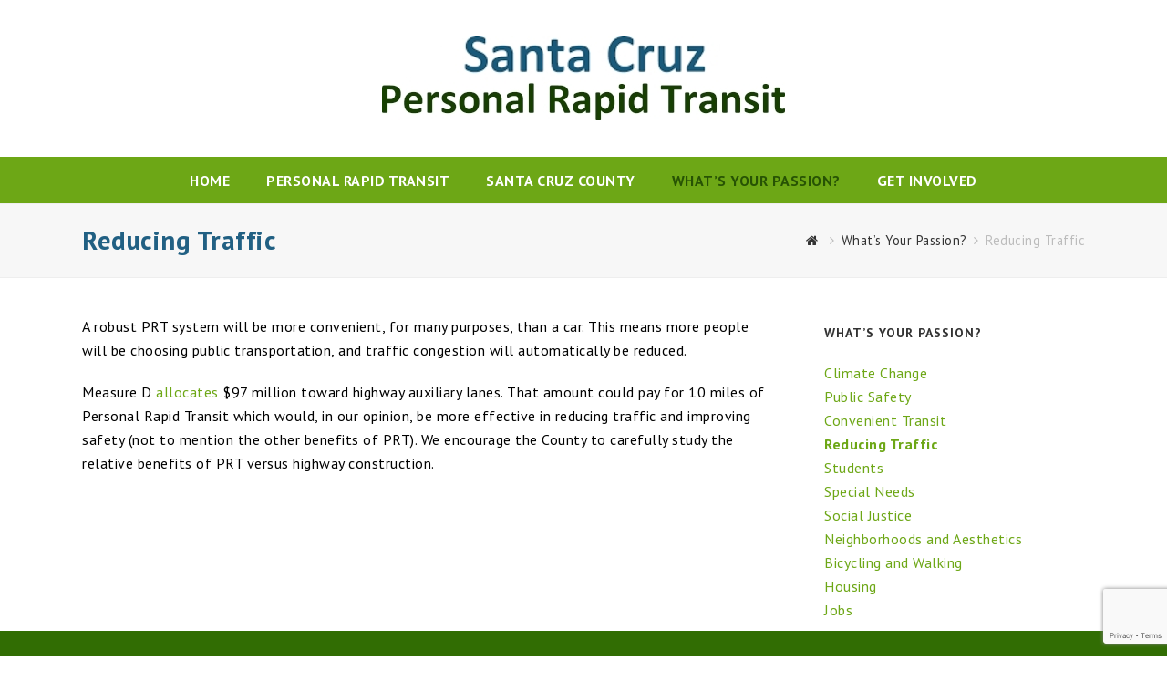

--- FILE ---
content_type: text/html; charset=utf-8
request_url: https://www.google.com/recaptcha/api2/anchor?ar=1&k=6LexGY4UAAAAAOZpU_LuxWXFIc2zGzFUuvCdB56e&co=aHR0cHM6Ly9zYW50YWNydXpwcnQub3JnOjQ0Mw..&hl=en&v=naPR4A6FAh-yZLuCX253WaZq&size=invisible&anchor-ms=20000&execute-ms=30000&cb=er4rpb9s6t71
body_size: 45047
content:
<!DOCTYPE HTML><html dir="ltr" lang="en"><head><meta http-equiv="Content-Type" content="text/html; charset=UTF-8">
<meta http-equiv="X-UA-Compatible" content="IE=edge">
<title>reCAPTCHA</title>
<style type="text/css">
/* cyrillic-ext */
@font-face {
  font-family: 'Roboto';
  font-style: normal;
  font-weight: 400;
  src: url(//fonts.gstatic.com/s/roboto/v18/KFOmCnqEu92Fr1Mu72xKKTU1Kvnz.woff2) format('woff2');
  unicode-range: U+0460-052F, U+1C80-1C8A, U+20B4, U+2DE0-2DFF, U+A640-A69F, U+FE2E-FE2F;
}
/* cyrillic */
@font-face {
  font-family: 'Roboto';
  font-style: normal;
  font-weight: 400;
  src: url(//fonts.gstatic.com/s/roboto/v18/KFOmCnqEu92Fr1Mu5mxKKTU1Kvnz.woff2) format('woff2');
  unicode-range: U+0301, U+0400-045F, U+0490-0491, U+04B0-04B1, U+2116;
}
/* greek-ext */
@font-face {
  font-family: 'Roboto';
  font-style: normal;
  font-weight: 400;
  src: url(//fonts.gstatic.com/s/roboto/v18/KFOmCnqEu92Fr1Mu7mxKKTU1Kvnz.woff2) format('woff2');
  unicode-range: U+1F00-1FFF;
}
/* greek */
@font-face {
  font-family: 'Roboto';
  font-style: normal;
  font-weight: 400;
  src: url(//fonts.gstatic.com/s/roboto/v18/KFOmCnqEu92Fr1Mu4WxKKTU1Kvnz.woff2) format('woff2');
  unicode-range: U+0370-0377, U+037A-037F, U+0384-038A, U+038C, U+038E-03A1, U+03A3-03FF;
}
/* vietnamese */
@font-face {
  font-family: 'Roboto';
  font-style: normal;
  font-weight: 400;
  src: url(//fonts.gstatic.com/s/roboto/v18/KFOmCnqEu92Fr1Mu7WxKKTU1Kvnz.woff2) format('woff2');
  unicode-range: U+0102-0103, U+0110-0111, U+0128-0129, U+0168-0169, U+01A0-01A1, U+01AF-01B0, U+0300-0301, U+0303-0304, U+0308-0309, U+0323, U+0329, U+1EA0-1EF9, U+20AB;
}
/* latin-ext */
@font-face {
  font-family: 'Roboto';
  font-style: normal;
  font-weight: 400;
  src: url(//fonts.gstatic.com/s/roboto/v18/KFOmCnqEu92Fr1Mu7GxKKTU1Kvnz.woff2) format('woff2');
  unicode-range: U+0100-02BA, U+02BD-02C5, U+02C7-02CC, U+02CE-02D7, U+02DD-02FF, U+0304, U+0308, U+0329, U+1D00-1DBF, U+1E00-1E9F, U+1EF2-1EFF, U+2020, U+20A0-20AB, U+20AD-20C0, U+2113, U+2C60-2C7F, U+A720-A7FF;
}
/* latin */
@font-face {
  font-family: 'Roboto';
  font-style: normal;
  font-weight: 400;
  src: url(//fonts.gstatic.com/s/roboto/v18/KFOmCnqEu92Fr1Mu4mxKKTU1Kg.woff2) format('woff2');
  unicode-range: U+0000-00FF, U+0131, U+0152-0153, U+02BB-02BC, U+02C6, U+02DA, U+02DC, U+0304, U+0308, U+0329, U+2000-206F, U+20AC, U+2122, U+2191, U+2193, U+2212, U+2215, U+FEFF, U+FFFD;
}
/* cyrillic-ext */
@font-face {
  font-family: 'Roboto';
  font-style: normal;
  font-weight: 500;
  src: url(//fonts.gstatic.com/s/roboto/v18/KFOlCnqEu92Fr1MmEU9fCRc4AMP6lbBP.woff2) format('woff2');
  unicode-range: U+0460-052F, U+1C80-1C8A, U+20B4, U+2DE0-2DFF, U+A640-A69F, U+FE2E-FE2F;
}
/* cyrillic */
@font-face {
  font-family: 'Roboto';
  font-style: normal;
  font-weight: 500;
  src: url(//fonts.gstatic.com/s/roboto/v18/KFOlCnqEu92Fr1MmEU9fABc4AMP6lbBP.woff2) format('woff2');
  unicode-range: U+0301, U+0400-045F, U+0490-0491, U+04B0-04B1, U+2116;
}
/* greek-ext */
@font-face {
  font-family: 'Roboto';
  font-style: normal;
  font-weight: 500;
  src: url(//fonts.gstatic.com/s/roboto/v18/KFOlCnqEu92Fr1MmEU9fCBc4AMP6lbBP.woff2) format('woff2');
  unicode-range: U+1F00-1FFF;
}
/* greek */
@font-face {
  font-family: 'Roboto';
  font-style: normal;
  font-weight: 500;
  src: url(//fonts.gstatic.com/s/roboto/v18/KFOlCnqEu92Fr1MmEU9fBxc4AMP6lbBP.woff2) format('woff2');
  unicode-range: U+0370-0377, U+037A-037F, U+0384-038A, U+038C, U+038E-03A1, U+03A3-03FF;
}
/* vietnamese */
@font-face {
  font-family: 'Roboto';
  font-style: normal;
  font-weight: 500;
  src: url(//fonts.gstatic.com/s/roboto/v18/KFOlCnqEu92Fr1MmEU9fCxc4AMP6lbBP.woff2) format('woff2');
  unicode-range: U+0102-0103, U+0110-0111, U+0128-0129, U+0168-0169, U+01A0-01A1, U+01AF-01B0, U+0300-0301, U+0303-0304, U+0308-0309, U+0323, U+0329, U+1EA0-1EF9, U+20AB;
}
/* latin-ext */
@font-face {
  font-family: 'Roboto';
  font-style: normal;
  font-weight: 500;
  src: url(//fonts.gstatic.com/s/roboto/v18/KFOlCnqEu92Fr1MmEU9fChc4AMP6lbBP.woff2) format('woff2');
  unicode-range: U+0100-02BA, U+02BD-02C5, U+02C7-02CC, U+02CE-02D7, U+02DD-02FF, U+0304, U+0308, U+0329, U+1D00-1DBF, U+1E00-1E9F, U+1EF2-1EFF, U+2020, U+20A0-20AB, U+20AD-20C0, U+2113, U+2C60-2C7F, U+A720-A7FF;
}
/* latin */
@font-face {
  font-family: 'Roboto';
  font-style: normal;
  font-weight: 500;
  src: url(//fonts.gstatic.com/s/roboto/v18/KFOlCnqEu92Fr1MmEU9fBBc4AMP6lQ.woff2) format('woff2');
  unicode-range: U+0000-00FF, U+0131, U+0152-0153, U+02BB-02BC, U+02C6, U+02DA, U+02DC, U+0304, U+0308, U+0329, U+2000-206F, U+20AC, U+2122, U+2191, U+2193, U+2212, U+2215, U+FEFF, U+FFFD;
}
/* cyrillic-ext */
@font-face {
  font-family: 'Roboto';
  font-style: normal;
  font-weight: 900;
  src: url(//fonts.gstatic.com/s/roboto/v18/KFOlCnqEu92Fr1MmYUtfCRc4AMP6lbBP.woff2) format('woff2');
  unicode-range: U+0460-052F, U+1C80-1C8A, U+20B4, U+2DE0-2DFF, U+A640-A69F, U+FE2E-FE2F;
}
/* cyrillic */
@font-face {
  font-family: 'Roboto';
  font-style: normal;
  font-weight: 900;
  src: url(//fonts.gstatic.com/s/roboto/v18/KFOlCnqEu92Fr1MmYUtfABc4AMP6lbBP.woff2) format('woff2');
  unicode-range: U+0301, U+0400-045F, U+0490-0491, U+04B0-04B1, U+2116;
}
/* greek-ext */
@font-face {
  font-family: 'Roboto';
  font-style: normal;
  font-weight: 900;
  src: url(//fonts.gstatic.com/s/roboto/v18/KFOlCnqEu92Fr1MmYUtfCBc4AMP6lbBP.woff2) format('woff2');
  unicode-range: U+1F00-1FFF;
}
/* greek */
@font-face {
  font-family: 'Roboto';
  font-style: normal;
  font-weight: 900;
  src: url(//fonts.gstatic.com/s/roboto/v18/KFOlCnqEu92Fr1MmYUtfBxc4AMP6lbBP.woff2) format('woff2');
  unicode-range: U+0370-0377, U+037A-037F, U+0384-038A, U+038C, U+038E-03A1, U+03A3-03FF;
}
/* vietnamese */
@font-face {
  font-family: 'Roboto';
  font-style: normal;
  font-weight: 900;
  src: url(//fonts.gstatic.com/s/roboto/v18/KFOlCnqEu92Fr1MmYUtfCxc4AMP6lbBP.woff2) format('woff2');
  unicode-range: U+0102-0103, U+0110-0111, U+0128-0129, U+0168-0169, U+01A0-01A1, U+01AF-01B0, U+0300-0301, U+0303-0304, U+0308-0309, U+0323, U+0329, U+1EA0-1EF9, U+20AB;
}
/* latin-ext */
@font-face {
  font-family: 'Roboto';
  font-style: normal;
  font-weight: 900;
  src: url(//fonts.gstatic.com/s/roboto/v18/KFOlCnqEu92Fr1MmYUtfChc4AMP6lbBP.woff2) format('woff2');
  unicode-range: U+0100-02BA, U+02BD-02C5, U+02C7-02CC, U+02CE-02D7, U+02DD-02FF, U+0304, U+0308, U+0329, U+1D00-1DBF, U+1E00-1E9F, U+1EF2-1EFF, U+2020, U+20A0-20AB, U+20AD-20C0, U+2113, U+2C60-2C7F, U+A720-A7FF;
}
/* latin */
@font-face {
  font-family: 'Roboto';
  font-style: normal;
  font-weight: 900;
  src: url(//fonts.gstatic.com/s/roboto/v18/KFOlCnqEu92Fr1MmYUtfBBc4AMP6lQ.woff2) format('woff2');
  unicode-range: U+0000-00FF, U+0131, U+0152-0153, U+02BB-02BC, U+02C6, U+02DA, U+02DC, U+0304, U+0308, U+0329, U+2000-206F, U+20AC, U+2122, U+2191, U+2193, U+2212, U+2215, U+FEFF, U+FFFD;
}

</style>
<link rel="stylesheet" type="text/css" href="https://www.gstatic.com/recaptcha/releases/naPR4A6FAh-yZLuCX253WaZq/styles__ltr.css">
<script nonce="57ctq-9-3R-mh_CO25OVpQ" type="text/javascript">window['__recaptcha_api'] = 'https://www.google.com/recaptcha/api2/';</script>
<script type="text/javascript" src="https://www.gstatic.com/recaptcha/releases/naPR4A6FAh-yZLuCX253WaZq/recaptcha__en.js" nonce="57ctq-9-3R-mh_CO25OVpQ">
      
    </script></head>
<body><div id="rc-anchor-alert" class="rc-anchor-alert"></div>
<input type="hidden" id="recaptcha-token" value="[base64]">
<script type="text/javascript" nonce="57ctq-9-3R-mh_CO25OVpQ">
      recaptcha.anchor.Main.init("[\x22ainput\x22,[\x22bgdata\x22,\x22\x22,\[base64]/[base64]/[base64]/[base64]/[base64]/KHEoSCw0MjUsSC5UKSxpZShILGwpKTpxKEgsNDI1LGwpLEgpKSw0MjUpLFcpLEgpKX0sRUk9ZnVuY3Rpb24obCxDLEgsVyl7dHJ5e1c9bFsoKEN8MCkrMiklM10sbFtDXT0obFtDXXwwKS0obFsoKEN8MCkrMSklM118MCktKFd8MCleKEM9PTE/[base64]/[base64]/[base64]/[base64]/[base64]/[base64]/[base64]/[base64]/[base64]/[base64]/[base64]\\u003d\\u003d\x22,\[base64]\\u003d\x22,\x22ccOuC8KXckPDhCFFB8O0wpHCjBQtw4DDjMOEaMK4csKCAX9/w5dsw618w7MbLhQVZUDCgTrCjMOkNy0Fw5zCu8OEwrDClC1uw5A5wrPDlAzDnzE0wpnCrMOmMsO5NMKWw5p0B8KKwpMNwrPCnMKSchQgQcOqIMKcw7fDkXIGw78twrrCkVXDnF9SfsK3w7AGwoEyD2jDgMO+Xk/[base64]/Di03CvGl6w6QLVMKtT8OPw4jCvcKyD3vDusOZwoPDisK8w4d+w51hcsKbwqzCmsKDw4jDpVrCp8KNAihrQVDDpsO9wrIdPSQYwoLDgFt4S8Kuw7Mef8KqXEfCmwvCl2jDvnUIBwHDscO2wrBBF8OiHAPCi8KiHUxAwo7DtsKMwr/DnG/DoV5Mw48gZcKjNMO2dycewrrClx3DiMOWAnzDpmdnwrXDssKtwrQWKsOHZ0bCmcK+V3DCvlpQR8OuHcKdwpLDl8KWSsKePsOtJ2R6wrTCrsKKwpPDhsKAPyjDmcOow4x8FMK/w6bDpsKLw6BIGjfCpsKKAgEFSQXDvsO7w47ChsKXUFYiScOhBcOFwpUBwp0RQUXDs8OjwpwIwo7Cm2zDjn3DvcKxdsKubyw/HsOQwo1RwqzDkAvDv8O1cMO5SQnDgsKubsKkw5oATC4WMlR2SMO+f2LCvsOsQcOpw67DkcOqCcOUw4FewpbCjsK/w4skw5gQLcOrJApBw7FMf8OTw7ZDwr07wqjDj8KxwpfCjADCucKiVcKWF11le3NZWsOBZ8Ozw4pXw4XDi8KWwrDCn8KKw4jClX1tQhsPIDVIRAN9w5TChMKXEcONbD7Cp2vDrsOzwq/DsCXDrcKvwoFMNAXDiChFwpFQGMOow7sIwr9NLULDkMOhEsO/[base64]/bsOeMzrDoR9wFlbDu2DClsO8X8OqGyYEbXXDpcOrwqjDhT/ClwAhwrrCswHCuMKNw6bDvsOiCMOSw7bDuMK6QjckIcK9w7rDqV18w4rDsl3Do8KOEEDDpVhiDkoew77CmGrCpsK4wpjDuU5SwqcMw71PwoUEb0/DqgHDqcKDw4HCpcKEaMKIaUpCZhrDqsKdIyfDugsBwqvCkW5gw70bOwdDcCVuwo7CksKQfgUDwq/CoFZow7UxwrjCoMOTRxzDk8Ohwr/Dk0XDnTdww6XCt8OEKcKtwpnCt8Okwo5iwqB7AcO8IcK8EMOwwoPCscKDw5jDj3XCtivDmsOYZsKCw5zCkMKfeMOowqoOQT/Chk7DiGsTwp/CgD1XwrjDjMOtDsO8d8OXBjfDkTXCqMK+LcOOwrlHw6LCn8KjwqDDkzkdNsO1Kn3Cr3rCoW7DgE/Du0gkwqcXMMKbw6nDrcOtwolJYGfCl3MdaFrDksOcU8K0QBl4w54xW8OKW8Otw4vCiMKzKgvDoMKJwrHDnRJ/[base64]/Ch8O9AEw+wqzDvnovGMK6wpLDtcOYVcO/BsOaw5rDulFZBXDDiBjDjsOAwrbDjwfDjMOtJyfCtMKPw4woc2nCiHXDjw/Dpw7Cjyo1w6PDvURBKhcFUcKWcj9FeR/CkcKWYiIGWsOKM8Okwr9cw69BTcOYd3IzwrDCuMKuK0/Cq8KYKcO0w4Jfwrl2XB9Fwq7CnknDpRZMw70Aw7AxEcKsw4QON3TCh8OCJg8Cw6LDr8OYw4jDrMOCwoLDjHnDpk/ClnHDr0LDnMKUcUrClFkZKsKTw7JZw5jCmWHDlcOeBVTDkGnDnMOYW8OYEcKDwq7CtVQMw7QQwqkyMMK7wrxbwrjDl3vDpsKeNVTCmiwERcOsPlTDjC4+MH5rbsKbworCiMO+w7NwCFnCtMKVYRRiw4g0NnHDgHbCpsKxTsKXU8OHesKQw4/CtxvDsXzCn8KAw4lWw75CFsKFwqXCphvDimDDqXXDjmvDsgbCtWjDuQcAclfDgyYtVjh2GcKUSQTDsMOswr/Dj8K8wpBmw4saw4jDgXfDgn1/[base64]/wozDhgHChWbDmG8ewqvDkxJwwpHDrmIrQcO9JU4GcsKbfsKACg7DmsK7MMKVwrDDusKcFxBsw7p8RU5SwqJbw6rCgsOhw5zDlXLCvsK1w7FNcMOSSxnCv8OIdFxgwrnCn3jClcK3PsOcZ1p0Zj7DucOcw6PDg0PCkR/[base64]/ClMOMW8Kvw6bDtcKJa8KQQMOnF0HDl8KNw73CqD1aw5XCtMKWPcOkw4RsAcO3w5PCmDlaOno+wq4/VmPDmk15w6/CjsK6wpUewqjDlsOowrXCrMKSVkjCsHXChCvDgsKkw7Zgc8KHfsKHwrNkeTzCi2fCrXAGw6NdNyvDhsKXw6jDmU1xDhMewo9/wqdQwr9IAjLDskjDs2JpwotWwr0Rw45+w5HDokTDksKqwrbDkMKqcB0Nw6LDhBLDn8OQwr7CvRrCgUUOcUxJw73DlSvDrRh4csOoccOTw5QoKMOlw7XCrMKVGMOlNUhQHQBGZMKndsKxwoF0MV/CncKrwq18Vi1Zw6UoSlPDkk/[base64]/Cg8KhCi5wKV3DksOlR8KjXDDCnC7Cg8Owwp4OwrzCrg7DuDR8w6HDuDrCpTjDncO9YcKRwovDhWAWIjDDuWcGC8OwYMOXZXEDK1zDllUwRV7CtBkuwqBBwpLCtcOWScOww5rCr8OawpTDuF5ANcO5TlHCgTgRw6DCncKmSHUOTMKkwqBgwrMwGXLDmcKRcsO+UUTDpR/DpcKbw4AUEk1jd09Ow5FGwoBUwr/Dn8OBw6nCiQHClyd4T8Kmw6gBMhTCksOkwoZABHddwqIoesK/NC7CmQF2w73DpRLCo0sKeWMjEzLDpiciwpbCssOLGBBiGsOGwqdoZsKkw7PDi2QhEGMyUcOJcMKKwrHDgsKNwqQBw6rDpCbDg8KVwrMBw55+w4ohWnfCsX4Vw57CvEHDosKMWcKYwok6w5HCg8KlaMK+SMO/woJuUBfCpFhRPcKtTsO1NcKLwpRXBkPCk8K/TcKew7/[base64]/Do8K6TVDDuMKIwo/[base64]/[base64]/DuAkJXE3CmCMTRFktBVcFw5MUEsO9wrVrDxjCvgDDlsOHwpVAwrxrGsKaNUnDiFctb8K2WxVYw5jCh8OrbsKyd1ddw7lcKWjDjcOvewLDlRpnwqvCusKvw5cmw5HDpMK/VcO1SH7DoWfCsMOVw6/[base64]/w4Uxw5MWNB/CihPDocOfIBbDhcK6w4zCucKww7/CsiMneDQ/[base64]/[base64]/BsKJwrfCqlcwSwJsNkLDv8KJw73DqMKbw6hkOMOwaXNVwqrDlxNQw5TDr8K5OQPDp8KowqIzLlHChQVMw5AGwqfCmE5vVMOmPxxqw6kyN8KFwq4AwoRhQMOCW8Osw7JlJxPDvlHCncKJNsKgOMKXM8Ofw7/DisKuwpIQw5DDqWYnw57DkQnCnW1Xw7VOLsOIGC3CjcK9wpXDrcOQOMOfdMKUP3scw5A9wqoXBcOgw6nDr1HCvyAddMONfcKtwqTDq8Kewr7Dv8K/wq3CoMKDKcOvBjF2GcKuHUHDscOkw48/XDYjLHTDtcK2w4nCgQ5Nw61Yw4UPZAPCrsOsw47CncKgwqFCLcKrwqvDg37Co8KuGTgxwrHDjlcsGcOdw6svw78YE8KnYQJGaU14w5RNwpzCoholw53CisKDLEzDmcK6w5/Cr8KBwpvCr8Ovw5ZOwplYwqTDvW4Ow7bDnhYmwqHDp8K8wqU6w57Coh0mwpHCmmHCmcOVwpULw48AXsOTHiFKw4TDmFfCgi3Ds2fDk3vCicKnFnl2wqhZw4PCpj3CusOSw5sqwrRPPcO7wpPDrMOFwq/ChwV3wqDDtsO7TxgHwrDDrS1KNBdpw5zCmRElCEXDj3vDjUbCq8OZwoTDiUTDhHvDmsK6JUxewr3DmMKowojDncOyBcKRwqkXFCfDhWI7wobDrkg1dsKVa8KVax/CncORB8O+FsKjwq1Cw5jCk3TCgMKra8KSTcOkwookA8O7w4wEw4XCnMOAWDADU8KiwopQAcKIK0fDhcOewp5rT8Ohw7TCkxjChycywoIrwqcnd8KtWsKxFgzDtnVkUMKCwpnDjsKcw6/DnsKgw6/[base64]/DkMOVw4LCijzCu3l+K2DCuCs1w6RZw7M5woXCrzvDqBHDtcONEcOzw7dFwqDDscKzwofDoGNhaMKaF8Kaw5vDpMORJBVoAFfCoUERwp/[base64]/DjwUOw5DDhsOoFcKOw51aNy83YQDDucKaTV/ChsOWQ2ZRw77DsFxqwpDCmcOqT8OtwoLCjsOoDDoKIMOrw6FpG8OQNWkFIMKfw4vCq8KZwrbDsMK+L8OBwqosHsOhwonCtk7CtsOjfEjCmAsbwr0jwqTCnMOcwopAb13Du8OhJBpdBlxGw4HCmGtbwobCncODUcKcDG51w58BG8KUw5/Cr8OCwpvCj8OcQ11bBh1NPVkfwrbDrkBvXsOPwrglwqh5NsKrOMK+HMKjwq7DrMOgB8OZwpfCocKEw6cNw68bw6U3C8KHYSQpwprDo8OSwrDCscOmwoTCrizCu1nDpsOnwodHwprCvcKVb8KkwqZzDsO/w4TCrEBkRMKdw7k0w7kww4TDn8Kxw7s9SMKlYMOlwonDvS7DjErDnlZwAQsUAH7CuMKNAcOcKU9iFBfDoQN/ACM8w78XZlLCrAgbJwrCgituwpJowrUjI8KXZcKJwqjDgcKzGsKaw5M3SSMFOcOMwqHDvMOCw7tIw6sEwo/[base64]/DkHFswp3DusO4FUTDqWnCkcKdB14sw4DCkcOlwqUPwp/ClMKJwqw0w5vDjcKRI18EZDhPdcKWw4/Dujg0w6YDQHbDrMO2OcKhDMO3Ah5twqnCjS1dwrHCgRDCs8Orw7E/[base64]/[base64]/DvMOGFMKxDsKHwqHCp8OCGcK8YcKaw7XCkinCm33CnwQFwo7Cu8K2DAFbwq7DhTt7w6Rpw5V9w7pQF2tswpoKw780WyxiKnnDpEjCmMO/TDk2wq0vf1TCp041AsKGEsOmw67ChB3CkMK1worCq8OkfcOqbivCnTVDwqPDg2nDm8OEw4cwwpvDo8OgOirDk0kswpzDk31VJULCscOiwocvwprChRl8J8KFw45ewq7DmsKMw63Dslkqw6bCo8O6woxewr16IMK/w6rCpcKGJcOXCMKQw7/CusKew5lKw4LCn8Ktwo1qP8KYTcO+JsOLw7PDnEvCk8OyOgHDmV/Csg4swozCjcKhEsO3wpFhwp00JAUjwpAdOMKlw48SMGInwoU2w6PDg17CmcKKGnsUw7jCqC9jJMOuwrzDhMORwrnCvV3CsMKeWRVawrfDk052MsOuw5ttwovCpMOrw5Jiw4wyw4fCr0tVNjXCk8OPPTFJw7/ChsKcOgAhwqjDr03CkhhdEBjCtC9hF0nDvlvCgjsKOVzCk8Olwq7CrhTCunIdBcO/w60hCMOdwqkaw53Cg8OHCwBAwrzCjxDCnFDDoDbCiRsGZMO/FMKWwpoKw4bDvhBWw67CgMOXw4PDtA3CrwlCHE3ChMO0w54jIE5kVcOaw5XDgn/ClxBTQlrDl8KGwozDl8OaWsKKwrTCoXYjwoNdZFZwE2LDj8OAS8Kuw5hAw5LCpAHDsETDiXt4WcKoXnNmRgRlScK/JcOnw5zChg/CisOMw6xRwozCmAjDgMOMYcOjKMOiDV5tXmYlw74XSl7Cs8K0FkYzw5bDi15LR8K3WW7DlB7DiHY2OMODZyjDusOiw4DCmWoVwp3CnBJUDcKSIXt4A1fCmsKfwpByUQrDiMO4wo7Ck8KJw4IrwrLCuMOGw7TDtiDDicKfw7DCmj/CjMKRwrLDpcOgOxrCs8K+B8OswrYefsKtOsOpGsKjP2Yvw64mRcOrTXbDhXDCnHbCk8OTOQjCigDCg8O8wqHDv1jCncKywr8/J1AYw7V8wp4mw5PCk8Obe8OkG8Kbfk7Ch8K8ZMKFVAtHw5bCo8Kxw7nCvcKSw4XDmMKDw79GwrnCt8OjbsOkFMOKw7ZDw7A/wo4eU2PDgsOLNMKywpApw70wwrI+LAt0w6xbw6chOMKJDFBBwrPDrcOQw57DscO/QxvDuG/DjBrDn0PCkcKgFMO7MSDDu8OFJcKBw5xaOD/[base64]/CpsO2R8OLFnTDpMO5NsKfwrjCrDt3w73Dv1bCvDTCsMOzw7nDg8KTwp19w405CxMzw5Y4PiNLwrjDosOyE8KJw5nCncOMw5oWFsKdPBFUw4ofIsOIw6Ufw4dmdsK4w455w6kEwojCk8OBGA/[base64]/CkUPCkQXDrjTDkMKdwqsLw6XDvzLCt0Uzwowtw6AINcKrcMOtw6BSwoFjw67CgnnDrys3wr3DuyvCtg/Djzksw4LDq8K2w5ByeTrDlzvCjMOBw5Q9w7rDtcOXwpTDhGTCqcOzwrPDoMONwq8LBDTCpXPDgCYOE2TDhE8iwpcSw7LCm1TCu2/[base64]/[base64]/DucODAmTCvggNwqjDlTgBworCnMKCwqt7woTDnDcGYyrCs8Ozw7lMOMO5woDDuGDDucOwVDfCr2tlw77CtcKZwo16wroSOcOCA0tUDcKKwoscXcKWbMOzw7nCuMOLw6zCoSFYOcOVXMKIXh7CgUdDwpoXwqQubMOIw63CrSrCqk50csOpZcO6wrlRMU0bHgU3VMOewq/CoT/DssKMwr/ChDIrJyktYStlwr8jw6fDgzNZw5vDpEbCpEzDtsOeF8O7CMKVwoFEYBLDgMKvKVDDr8OewoLDmk7DrFEPw7TCgTYuwrrDuBTDssOmw7VAwozDqcOOw4hYwr8zwr4Rw4cPNsKMJsOzFm/Dh8KaHVZXf8KJwpgSw5vCljnCuCErw4TCh8OKw6VXR8O2AUPDn8OLNsOSaybChVrDmMKpDCZ9G2XDl8OBVhLCl8Oaw7XCgRTCtR3Ck8KFwqZDdwwIV8KfeQNzw7Edw5ZDfsKTw7lOdHnDjsOdw5/DhMOGd8OGwqVAZRDDi3vDmcKgRsOcwqDDmsKswp/Cq8OiwrjDqmM2wo0kfDzCgj14JzLDkATCmMKew6jDlW0hwpZ4w7w4wrgYFMK7ScKAQAHDgMK0wrB4FToBVMOpEWMnZ8Ksw5tYZcO2esODd8K4KTDDokwvKMKFw4tvwrvDuMKMwqvDo8KtRw8Qwoh2YsOcwqfDsMOMN8KEW8OVwqFbwpcWwpvDmELDvMKTMU5CRU/DqX/[base64]/DtMKsGyLClMKZdcO4fRlcTsO3B27CsR4Vw7fDp3PDuX/CsRDDozbDqRZKwqDDoUvDk8O5Ig5PKMKPwrpew7k7wpzDnRgjw70/[base64]/DhmjCv1bCqsKYwobDosOVR2XDkE4JwpbCn8OSwrjCiMKCTQZmwoYEwonDoDF/CsOxw4TClD8Mwpxew4s1ScKOwofCtmBSZE1CFcKgBsOkwqYWIsO+RFTDg8KXHsO3IcOTwpEuVcOjJMKDw7pNVzrChzrDhT92wpZ7d1XCvMKcIsOAw5kvXcKzCcKzMkjDqsOtFcK/wqDDmcKdPhxTwp1Iw7TDk2lxw6/Du0dTw4rCisKfAn0yHj0IV8OqMmfCrDxYXFReAT3DtQ3CncOsE003w4QuNsOXPMK0dcO5woxjwpnDqF8LeljDoiZ+Uz1ow4VbdC3Cq8OrNUPCi2xJwqkqLTZSw6jDtcOQw4jCpMOAw5BuwozCkwRYwoDDkcOhwrHCj8OfQAl0EMOtYQ/CqcKSf8OHNSvCvgASw6/DrsKPw5jClMK4w7QjIcOzBA7CvMOTw74ow67DvxDDtMOaWsO1IMOCAsKxXllLw41JAcOkd2/DicKfRzLCqkDCmzE2XcOvw7gTwr1IwoFJwohfwod0w6xBL1YDwp9Ww658WkDDqcOYO8KJcsKfJMKKTsOXXmfDo3Yvw7dNLwHCmsK+Cm0qWsK3fDLCqMO0YMONwqzDhcKmRg3Dq8KXARPDn8Kmw67CmMOgwog0NsKVwpYqYQPCjzfDsmLCnsOGH8OuKcO3IlJ3wr/CiwY3wqLCgBZ/[base64]/DscK4U33DgiVWBGnCmFANc2kVIsKTwrYtWcOwFMK1b8Oswpgja8K4w70APsKcLMKjVX5/w5TCgcKRM8OzdgxCW8OUPMKowpvCmwpZalNyw5x+wobCjsK8w7kbJ8OsIcOzw60aw5/[base64]/DtcKtJsOXwpXCrcOCwocUw59HdVzDkcKOTT50wqbDjMOQwpfDiMO3wrQNwq/DmcKEwr8Hw7rChsOkwrjCu8OOLhcFaR3DhcK7LcKVeiDCtgY0KnnDsC5Aw6bCmDfCp8OJwpoZwoYaXUZ9IsKuw5MoXURXwq7DuD8rw5bDiMOueiZTwqM5w5TCpcOqM8OKw5DDvnstw4TDmMO6LHPCrcK4w7HCmS8AOXN/w55zPsKNVyLCiBDDr8KncsKJHsK/woTDjyrDrsOzcsKJw47DhsKyK8KYwp02w43ClQNpfMKzwqNXFQDChk3DkcKowqvDp8ODw5Znw6LCn1w/[base64]/NsOMC8OuwrrDh8KDFXXDnUg7w5rCrsKIVsKrw7huw7rDgsOxCxdIdsKQw77CscOdFjo4VsKqwpR1wr3Crn/CvsO7w7BuEcKwPcO2P8O7wprChMOXZHVow7o6w4MRwrvCqQnDgMOBDsOzwrvDli4YwqNBwoFjwo96wpTDo1LDjV/Ck1AIw4jCjcOLw5bDl3XCpsOVw5zDpE3CtTjCvTvDqsO2WG7DrljDpsOIwr/Co8K9FsKFHsK9AsO7PMO2wo7CpcOMwovCmXodczIpQDNHSsKZX8Oowq7Do8OswpwbwqPDq18aNsKURw5pOMO9fGNkw5wbwoEPM8K2esOZBsK3csOHP8KGw6AMXl/[base64]/DuGbCu8KtMcKTwoUgJ1NTYiDCqDpdMADChVvCszxfw5wIw7zCrjkLQ8KLE8O4AcK5w4PDgFtUEm3CoMOAwrcQw7IFwrnCg8Kawptgc3R4NcK1IcKAw6Idw7oYwocyZsKUwrViw7NewqgZw4XDnMKQI8ObZFBww7zCjsORAsOkIk3CmcOIw4/CscOrw6EUB8KfwrrDvH3DvsKvw6/DssOObcOowonCmsOGFMKGwrXDmcOZL8OcwqtoTsKPw4/Di8K3cMOEE8KoHhPDiFMow7xIw73Ct8KmEcKjw6nDl2Yew6bChsOtw49FRGvDmcOne8Krw7XCll3CrERiw4Byw78zw5E/eAPChlVXwoPCo8KMRsKkNFbCjsKGwoU/wq/DvwZFw6xQHQbCv1DCszh5wrIpwrxnw7ZeRH3Ci8KQwrImUjBPSnIwUEUvQsOIYiQiw4BIw6nCjcKvwoVEPFNew4cjIH0pwq/Dj8K1L0rCiwpKHMOgFC12WcKYw7bCnMOuw7gYGsOYL0VnGMKBJsO4woggVsK4RyHDv8K6wrnDjMK8IsO2Sx7Cn8Kow77Dv2HDvsKEw6R0w4oRwpjDpcKfw4EcHzEPRMKGw549w5/ClQ0vw7ADQ8O+w58FwqMwNcOrVsKbw6/CpMKWdsKUwr0Bw6PCp8KVExMFH8KrLQ7Cs8Ouwpwhw65GwpUDw7TCu8KkXsKNw4XDpMKCwrsvMG/[base64]/PcOVw6HDk1TDh0/[base64]/CplfCoD8PMUHDsFPCgMKow6vCgcOIw5vCtzdAwq3DsXLDo8OOw5/DpkVnw7R7LcOUw6jCikcvw4DDqcKKw4YtwobDoG3DlmXDmmHDnsOrwpzDvgLDpMKyYMOoag7DgsODEsKZOGBUaMKXL8Otwo/Ci8KsKsOTw7DDl8KLVcKDw7x/w6rCjMKZw7U+LiTCrMKiw5dCaMOzYnvDlcOHJD7CgjVxacOUEEfDjTAVWsKnH8OYMMK0cTNhbBIIwrrDsVQsw5ZPLMOrwpbCmMOjw6hew6lCwobCo8OzJ8ONw5hwTwLDuMO3esOYwo8Kw7Ubw5XDqsOSwqw9wq/DisKSw45uw4/DgMKRwp7ClcK9w7B/I1LDiMOYLsOjwr/DnnhQwq/DpXpVw5wnw6U0AsK1w5wew51Xw5PCtk1bwpjCpcKCSFLCtEouKQFXwqwVEcO/VRJIwp5aw6LCrMOLEcKweMKjeS7DlcKbXRLCmsOtJi8jQcOhw5fDpz3DlU44PcKqc2DCm8KWXhwSRMO7w5nDo8OGHWRLwqLDlTfDscKawpHCj8OVw54ZwqXCv1wKw6xMwqBAw6MnMAbDtcKdwqsWwpx9P2M3w7M8GcKNw6fDuw1zFcOrVcK/GMK/w6/Dl8O6G8KSK8Kow4TCgwbDtkXDpCfDr8KywrvCtcOmGWXDvgBTe8Kfw7bCmWd8I1tqXDpBR8Khw5dYMj5YH2xOwoI4w54Bw69VLMKiw74QUMOJwo8twobDgMO/AEEPPTzCkCZew4rCn8KINH89wqptc8ORw4DCvEfDlRQ1w5UhLMO9BMKmAzXDhQfDqcO8wo7DpcOffjkOBXZSw64/[base64]/DkgTDgGnDhjpBwrzDp8KZw43Djht1HcOXw7J9cDIFw5sKw7pxP8KywqIMwowUNUB/[base64]/DosKQw7YGQsKdZgsgw6IZw7dbPsOcIHBiwrYGScKWEsKnDw/CkkUjZcKraTvDvTdjesO9csOGw41EDMOtD8OPNcOxw5BsQSIXZh3CkFbCkwvCi1VTIWXCt8KEwpfDtcOTFDbComPCscKaw4PDtHbDpMOVw4giQg/[base64]/KcKfIMK6NxjDhMOafklmw7rCnMKnUA4YLxTDuMO3w5xJIB4Cw6w+wobDgcKjdcORwqEbw6DDjx3Dr8KKwpLDq8ORdcOfecOtw4DCmcKBYsKdN8KYw7XDumPDlmfCjBFNPSfDj8OnwpvDqGTCvsORwoR/w4HCt0xdw7/DhDRiZcKjZGzDlGnDkCLDpDfCm8K4wqgBQ8KvR8OXEMKlY8O0woXCisOJw5Fhw4pdw6J5Un/[base64]/DmMOAwoo+bcKPQXwmw6wfQFLDgMOkw4RVcMOeVB4Mw5zCo0s/ZVNSW8OKwpjCsgZzw5kvIMKRf8ONwrvDu2/CtCDCosO7XMOHdBfCgMOpwrXDu39Ww5N2w5IZeMOzwqZjTA/DpxUpaiFkdsKpwoPCpR87WnURworCl8OTVcOEwp/Cvk/Dm0TDt8ORwrIoVy5Kw6w/NMKZMMOEw4vDu1g0IMKowrZhVMOMwoLDiADDrVTCpVQbcsOxw707wpJcwp58ekDDsMOAD3sHOcK0fkAiwo0jFUjCj8KAw7U9SsONw5ofwrvDgMKqw6QTw7PCtRDCuMO1w61yw53CicKKwqxjw6cBRMK7F8KiPhh9wqzDucOYw5rDo2bDkhgkwr/DlWQxasObHx8Ew5IFw4N6ExXDhG9xw4RnwpfCs8K7wonCn2ZIPcKEw7DCoMKxCMOhNsOvw4sVwrjCusOVZsOKUMKxacKbUmDCuwoXw6PDvcKxw6PDsDnCjcOnw5xvCy/Dl3B/w4IhZ1fCgTnDpsOgUU18T8KSacKKworDhENyw7bCkBjCox/[base64]/Cs14Gwp40wo7ChsOFEEtwRgkCwrPCog3CmmPCkFfCn8O/[base64]/Dl8O8wp3Ck8OUP8O3w7dLXsOOY8KmV3E3Jz7Dti1aw6IxwofDgsO2DsOTT8OuQHBadgfCnQ4SwrDCq0vDnTpfdWIyw4xRWMK/w5NzXRvCh8OwRcKka8OtNcKMYlseZA/[base64]/[base64]/[base64]/[base64]/[base64]/DhCbCpxcRw54vFwLDr8Kzw57DksOjcG3DjwfChsKKw4zDhG1LY8K2w4NXwoXCgjvDpMKYw7oPwr0yKH7Cp0l/[base64]/CvXPCp8KxCsKRXlcfC1dqGMOWw45Nw65uXcK7woPCrW09KxAkw5jCrTAhZmDClg4nwrfCqEQ0ScK4NMOvwr3CmxFNwoUfwpLCvsKiwq/DvjIpwp0IwrJpwr7CpCpcw7VGNCBOw6sCOMOhwrvDoxkKwrg3YsOzw5LCnsOlwrvDpn54CiU6NBzDnMKYVyXCqSw/QMKheMOqw5Zvw4bDkMOGWUNAW8OdIcOObcO/[base64]/PkLCqlrDjUBPw5tNX8O2SDJnw7RCwrvDl8O4wqB2e1Agw7MOQnTCl8KDBAJmTQpGQnI5aQBcwpdPwqLDtCUiw4gNw6EbwpsKw6E3w6UWwqM4w7/CsgnChzd7w7XDiGFyCFowQmEhwrl6P28jZm/CpMO9wrHDkzbDhljCkyvCt1EeMVNJZ8Oywr3Dph9oRMOawqBDwqzDrcKAwqpcwoYfHcO0V8OpPHLCrcOFw4FcbcOSw4VJwp/ChTHDrcO0Og7CvFcoexDCi8OMWcKfwpY8w4nDicOQw6/[base64]/DsyXCpHdyA3zDlcOoNCQuwqwMwpRZTBLDkRXCoMK3w6Mxw7fDg1kYw6stw5xuOGbCh8Kfwp8EwqQRwolVwo0Rw5Fkwq1AbAAzwqDCqRnCqMKQwpnDvUE/HsKrw6fDnsKqNnEFEy3Ck8KWZSzCoMOYXcOywqHCuxwlDsKzwpp6GcOiw58CVMK3FcOGVktJw7bDvMKjwqDDkHMXwo9zwoTCvh/DmcKRY3pPw4Fgw4ZUJxPCq8O0embCoBkvwrJ5w54Yd8O0YDMxw6vCqcO2FsKcw4hlw7pCcXMtYC3Di3lyCsOOTwPDmcOxTsK2e3EtFMOsD8O0w4fDqRXDtcObwqNvw6JfP2J1w6PCrg0xacKIwoMTwo7DksKcKQ9sw57DnCtLwonDlyAsLyLCv1/DvMOOeBhZw5DDlsKtw7MkwqLCqDzCoGzDvHXDpiR0JTbCrcO3w4JzNMOeJQRGwq4Mw7EPwo7DjCMyR8Orw6/DisKywq7DisK7O8KsFMOHBcOaXsKjGMOYwonChcO1YsKuTm8vwrPClsKlXMKLYcO+Fz/DoEjDo8O6w47CksOIPDcKw4nCr8Oew7phw4nChMK9w5fDmcKFekvDv3fCpHHDl2rCrMKKEWnDk2kvGsOcw4g9NcOFSMOXw4gGw6rDoQPDmlwbw7rCgMO8w6UVRcK6EykbA8OqOF/CohbCkcOacjEBI8KbZCBdwrprXzLDkQosbSzClcO9w7FYD3nDvkzCrVzCuTEpw4sIwoXDlsKSw5rCv8KJwqbCokLCgcKsXkjCgcK0fsOkwqc1SMKSTsO3wpYfw6Q1ch/DpBTCl0g7RcOQAnrCvE/[base64]/OTPDjx06G2TDjgjDqiQnwrQdDgN8XQAkOz/CsMKVccOsBcKGw77DsCDCpRbDn8OFwoLCmShKw5LCosK8w6EoH8KtasOMwqTCuD3Cjg/CgDETb8KKVVPCtjZCRMOuw50gw6dDQsK1ZyoPw5rCn2dKYQJBw7jDsMKXAx/Ch8OMworDs8Oyw5QlKXNPwrTCnsKFw7FfBcKNw4zDpMK8dcO4w7rCkcKww7DCl1MXbcKPwphHwqUMAsK2w5rCkcOTOQTCocOlan/CnsKnCi3Ci8KSwqvCtmjDmyTCscKNwqEAw7vCu8OaM2PClRbCjXrDj8OJwpnCjgzDsGFVw6YUfsKjWcOew5nCpmbDgAHCvjDCkEgsWkcow61FwrjCpR0WbsOHN8O/w6UTZzkmwq4EMl7DqirDp8O1w57DjsKPwoQhwo9Sw7oKbcOdwqwLw7PDgsOcw4NYw7PDoMKCBcOgacOVXcK3LBt4wpAVw5skDsOxwoN9AAnDhcOmNcOPdlXCjcOMw4rClTvCicKJwqUYwpQbw4Ejw6LCuXYIGsK0LExCBsKtw55rEQEOwrjCpRPDjR11w7rCnmvDkE/CnmMGw71/wojDrWQRBmzDlWHCscKXw6tHw5dwGcOww6jDs3jDssO5w5kEw47CicOKwrPClhrDt8Oyw48/SsOxZy7CrcOPw7RcZ2M3w6g5VcOXwqLCqGTDt8O8w77CiTDCmMOCdXTDjXDCoXvClz9tGMK5TcK3JMKkcMKGw4REFMK4Q2FPwoJcEcKrw7bDrBUvMWBPd3Yaw6jDscKyw7YSKMK0NSsLLholesOuBm9/dQxTGldXwqQja8OPw4UWw7jCjcKCwqpETwAPZcKrw6Akw7nDrsK3H8KhWsOjworDl8KtPVxfwp/[base64]/DmMKLw5PCjHQMwpUHw51AacOgwqbDrsOZWcKfwrUjw4VWw6coW2c+HivCsl7DhETDi8OAEMOrJRgRw5RPE8OuNSsKw6fCp8K4e27DrcKrMmNZYsOFU8OUGh7Dr306w61DFC/[base64]/CsMKZLWIxCsO5w4Vew6PDnMOOw7PDi0rCjsKAwqjCs8KnwrU+YMKlB3DDjcKPXsKnXsKcw5TDnghHwqFawpludMKWCR3DocK6w6TDul/DqMOMworClsONEgsjw4PDocKwwr7Ds3B4wr9rLsK7wqQUecOlwo9ywrhSUkZHcXzDrT5/[base64]/c8KUA8KFwpU1UQrCi28Sc8Oiw5vCkMKrXsOFRMOaw6g/D3PCnhbDhQNNLBFXUhRwM38bwq49w7Ugw7zCusO9CcOCw6bDgUJyQkomXcKMYAPDp8KLw4jDgMK2UV/Cm8O0Ml7Dq8KcJl7DvCY6woDCsyo1wq/Duy5jehjDn8O2REkJTwlewozDtmoTDWgWwoBXKsO3wrsQWcKHw50Fw50IYMOawpDDkX0ew53DjEvChsOyUD/[base64]/CrDPCjMOTeQTDs2BFw4nCrBM5w53DkMKrw53DhB3CucOYwo18w4vDg3DCicK/NCUBw7jDgCrDjcK1Z8KrRcK3K0PClw8yK8K2ZMK2ADLCoMKdw6psAiHDuB8LGsK8w4nDt8OEOsK5AsOyOMKjw6vCpVfDvRLDvcKLR8KmwoxhwobDnxA6Vk/[base64]/DqMKmw7HCkcOEIgtkWW/DjcOmw585dMOmXcKvw7JBW8KzwoBHwr7CmMKkw5fDgcOCw4rCmyLDiX7DtELDisKlccK9QcKxKMOrwrbCgMO6DFfDtVtXwpp5wrdAw7zDhcKCwqB3wr7Cj1g1bF84wrwsw6/DnwXCp2JAwrDCvlVuDgHCjFNUw7fClQrDiMK2WUtqQMO9w4XCgMOgw48/MMOZw7PCu2rDogfCu0Bkw6BPcAEBw7pDw7Mcw5o3ScKVMDfCkMO9BSjCk3XDsj7CpMKJcyY3wqTCkcOOTwnDmMKgXcK1wpo9acOFw4ESW2NfchVGwq3Ct8OyW8KJw7bDlsOaVcOWw7dWB8OAD0DCjU7DsTvCjsKdw4/CoxYCw5ZMLcKhbMKsEsKYQ8OBZzDCnMORwoQlcTLDoV06w6jCiSl/wqhGZmFIw4ksw5tjw43Cn8KEQcO0WC1Uwq41DcO5wrnCmMO6S1/CtW0Ww4k9w4DDmsOGH3bDrMOfcVrDjcK7wrzCrcO4w5PCssKHd8OvEkTDt8K1B8K9wpIefwPDi8OMwpg/ZMKRwrrDnAQnT8OudsKcwrvCtMKzOz3Ct8KcMMKPw4PDqTbCvzfDscKNEyU+wovDkMOVagE4w553wo0FEMKAwo5bLsKowoHDkGjCtA4wQsKmwqXCtXxCwrrCunxAw411wrMQw5IwdUTCjkvDgk/Dh8ODOMOuN8KPwpzDiMKzwqJpwoHDt8OpP8Ovw6pnw69MRT0/Ijoaw4LCpsKkW1rDtMKWecK+AcKMUQ\\u003d\\u003d\x22],null,[\x22conf\x22,null,\x226LexGY4UAAAAAOZpU_LuxWXFIc2zGzFUuvCdB56e\x22,0,null,null,null,0,[21,125,63,73,95,87,41,43,42,83,102,105,109,121],[7241176,989],0,null,null,null,null,0,null,0,null,700,1,null,0,\[base64]/tzcYADoGZWF6dTZkEg4Iiv2INxgAOgVNZklJNBoZCAMSFR0U8JfjNw7/vqUGGcSdCRmc4owCGQ\\u003d\\u003d\x22,0,1,null,null,1,null,0,1],\x22https://santacruzprt.org:443\x22,null,[3,1,1],null,null,null,1,3600,[\x22https://www.google.com/intl/en/policies/privacy/\x22,\x22https://www.google.com/intl/en/policies/terms/\x22],\x223elz+nFWFq30z3nuwBwvbrKByXWnCO/s/5C/gMuAU98\\u003d\x22,1,0,null,1,1762583726054,0,0,[118,82,100,125,4],null,[253,154],\x22RC-A556tDMSsE4cAA\x22,null,null,null,null,null,\x220dAFcWeA7RC8hJMVQNEYJyP4S97k0jSapsKY9b7ijURB5zpF7gT8K1gS3Bn2GAnus5doE6fdaScm6HNgfvao0eBXz9lP8xSnQgsg\x22,1762666525902]");
    </script></body></html>

--- FILE ---
content_type: text/css
request_url: https://santacruzprt.org/wp-content/themes/mbart/style.css?ver=4.2.1
body_size: 418
content:
/*
Theme Name: M-BART Theme
Description: A child theme extended from Total WordPress.
Author: Laith Sinawi
Author URI: http://www.sinawiwebdesign.com
Template: Total
Version: 1.1
*/

/* Parent stylesheet should be loaded from functions.php not using @import */

.page-child #main .page-header-title {
    font-size: 1.8em !important;
    font-weight: 600 !important;
    color: #216083 !important;
}

.page-child #main h2 {
    color: #507f0e !important;
    margin-top: 0 !important;
}

#sidebar h3 {
    font-size: 14px !important;
    color: #333333 !important;
    letter-spacing: 1px !important;
    text-transform: uppercase !important;
    margin-top: 10px;
}
.section-submenu li.active a {
    font-weight: bold;
}

form.wpcf7-form input[type="text"],
form.wpcf7-form input[type="email"],
form.wpcf7-form textarea {
    color: #000 !important;
}




--- FILE ---
content_type: application/javascript
request_url: https://santacruzprt.org/wp-content/themes/mbart/js/script.js?ver=1
body_size: 11
content:
/* Custom Javascript */

jQuery(document).ready(function ($) {
    // DOM loaded
});